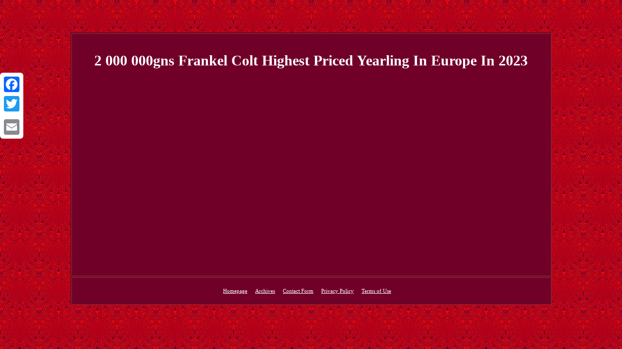

--- FILE ---
content_type: text/html
request_url: https://royaldoultoncharacterjugs.name/2-000-000gns-frankel-colt-highest-priced-yearling-in-europe-in-2023.html
body_size: 1655
content:
<!DOCTYPE html>
<html>
<head><meta http-equiv="content-type" content="text/html; charset=UTF-8"/>


  


 <meta name=viewport content="width=device-width, initial-scale=1"/>   
 
  <title>2 000 000gns Frankel Colt Highest Priced Yearling In Europe In 2023</title>  
 
 
 <STYLE type="text/css">
     .ycj{display:inline-block;text-align:center;  font-family:Lucida Console;  border-color:#B11D3F;width:74%;
font-size:15px; border-width:3px;background-color:#710029; border-style:groove;  color:#FFFFFF;		padding:18px;}  

	 
 .ycj img
{height:auto; margin:4px; max-width:100%;} 
	 	    body{width:100%; 	background-image:url("royal-doulton-character-jugs.gif"); text-align:center; 
margin:67px auto;}
 
 
a {
font-family:Lucida Console;text-decoration:underline; color:#FFFFFF;
 font-weight:normal; font-size:10px; }
	
 .ycj table
{display:inline-block; 	}     H1{
margin-bottom:5px;
font-size:30px;} 
	table td  {
word-break:break-word;  display:inline-block;
padding:7px;	}			
	
.yndw{padding-top:19;padding-bottom:19; 	} 	.ycj ul{	
margin:0px;list-style-type:none; padding:0px;

}

	 .ycj img:hover{ border-color:#FFFFFF; border-width:3px; }


.ycj ol {list-style-type:circle;margin:0px;padding:0px;
	
} 

 .yndw a{font-size:11px;color:#FFFFFF; margin-right:16px; text-decoration:underline;}  .ycj ul li {display:inline;	}

@media only screen and (max-width: 760px), (min-device-width: 768px) and (max-device-width: 1024px)  {


 

td {border:none; padding-left:50%;
position:relative;	}
 	
	a {
margin-bottom:18px;
 width:100%; display:block; }	

	 
.a2a_floating_style.a2a_vertical_style{ display:none;
}	



 table, thead, tbody, th, td, tr{display:block;}

 	

 
}	 
  </style> 
	
 	 
 
 <script type="text/javascript" async src="lsiwd.js"></script>   
 <script type="text/javascript" async src="wbvi.js"></script>    
	<script src="//static.addtoany.com/menu/page.js" type="text/javascript" async></script> 	 </head>
  
<body>
   
<div class="a2a_kit a2a_kit_size_32 a2a_floating_style a2a_vertical_style" style="left:0px; top:150px;"> 	 <a class="a2a_button_facebook"></a>  	<a class="a2a_button_twitter"></a>

	<a class="a2a_button_google_plus"></a>	
<a class="a2a_button_email"></a> </div> 
 

 <div class="ycj"><H1>2 000 000gns Frankel Colt Highest Priced Yearling In Europe In 2023</H1><iframe style="width:445px;height:364px;max-width:100%;" src="https://www.youtube.com/embed/95lnp109hfQ" frameborder="0" allow="accelerometer; clipboard-write; encrypted-media; gyroscope; picture-in-picture" allowfullscreen></iframe> 		 
<div id="fb-root"></div>   <script>(function(d, s, id) {
  
var js, fjs = d.getElementsByTagName(s)[0];   if (d.getElementById(id)) return;		   
js = d.createElement(s); js.id = id; 

 
js.src = "//connect.facebook.net/en_US/sdk.js#xfbml=1&version=v2.0";	
			 
  fjs.parentNode.insertBefore(js, fjs);   }(document, 'script', 'facebook-jssdk'));</script>	 		
		<br/><div class="fb-like" data-layout="button" data-action="like" data-show-faces="false" data-share="false"></div>  
</div><br/><div class="ycj yndw"><ul><li><a href="https://royaldoultoncharacterjugs.name/">Homepage</a></li><li><a href="map.html">Archives</a></li><li><a href="contact.php">Contact Form</a></li><li><a href="privacy-policy.html">Privacy Policy</a></li><li><a href="terms-of-service.html">Terms of Use</a></li></ul></div>


 

    </body>	

		
	</html> 